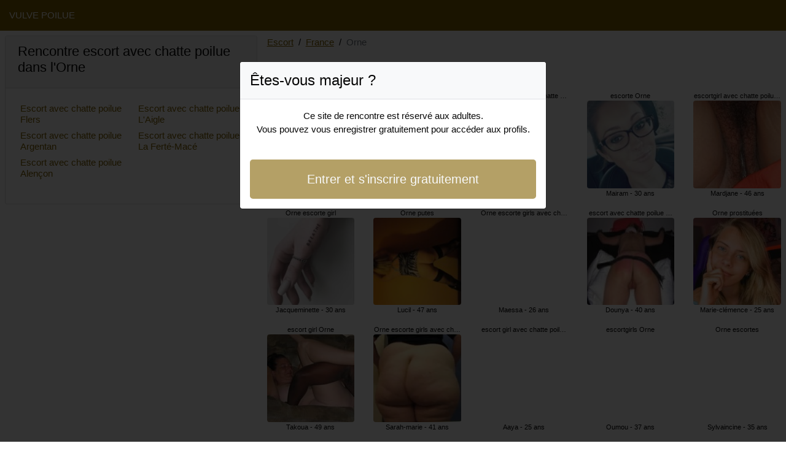

--- FILE ---
content_type: text/html; charset=UTF-8
request_url: https://www.vulve-poilue.com/fr/escort-avec-chatte-poilue/orne
body_size: 4715
content:
<!doctype html>
<html lang="fr">
<head>
    <meta charset="utf-8">
    <meta name="viewport" content="width=device-width, initial-scale=1, shrink-to-fit=no">
    <link rel="stylesheet" href="/css/bootstrap.min.css" >
    <link rel="apple-touch-icon" sizes="180x180" href="/apple-touch-icon.png">
    <link rel="icon" type="image/png" sizes="32x32" href="/favicon-32x32.png">
    <link rel="icon" type="image/png" sizes="16x16" href="/favicon-16x16.png">
    <link rel="manifest" href="/site.webmanifest">
    <meta name="msapplication-TileColor" content="#826201">
    <meta name="theme-color" content="#ffffff">
		<title>Escort avec chatte poilue dans l&#039;Orne, rencontre escort - Vulve Poilue ✔️</title>
	<meta name="description" content="Escorte girls dans l&#039;Orne, avec chatte poilue escorts, ⭐ escortes girls, avec chatte poilue escortes girl dans l&#039;Orne, escort girls, escortgirl dans l&#039;Orne, avec chatte poilue escorte girl." />
	<link rel="canonical" href="https://www.vulve-poilue.com/fr/escort-avec-chatte-poilue/orne" />
	<style>
body{background-color:#FFFFFF;color: #070707;font-size: 15px;padding-bottom: 50px;padding-top: 50px;}
a, a:hover{color: #826201;}

header{
	line-height: 50px;position: fixed;top: 0;width: 100%;z-index: 1;background-color: #826201;
}

h1{font-size:1.5rem;width: 100%;}
h2{font-size:1.4rem;width: 100%;}
h3{font-size:1.3rem;width: 100%;}

.romaine{color: #826201;}
a.romaine:hover{color: #826201;}
.adjia{background-color: rgba(130,98,1 ,.10);}
.kelly-anne{background-color: rgba(130,98,1 ,.60);}

.miralda{column-count: 6;column-width: 150px;}
.ariele{font-size: 11px;}
.ariele:hover{cursor:pointer;}
.ariele:hover span:last-child{text-decoration:underline;}

.ariele img{display: block;margin: 0 auto;width: 100%;}

.simonetta{display: block;white-space: nowrap;text-overflow: ellipsis;overflow: hidden;}

.nasla{position: relative;}
.nasla >div{position: fixed;}
.nasla >div >div,.nasla >div > div > object{width: 100%;height: calc(100vh - 50px);}

.list-unstyled{column-count: 4;column-width: 150px;line-height: 18px;}

.breadcrumb{background-color: transparent;padding: 10px 0;margin: 0;}
.breadcrumb a{text-decoration: underline;}
.breadcrumb-item+.breadcrumb-item::before{color: #070707;}

.modal {top: 10vh;}
.modal-backdrop.show {opacity: 0.8;}
.modal-title{font-size: 1.5rem;line-height: normal;}
.modal-body .btn-lg{padding: 1rem;}

@media (max-width: 767px){
    .list-unstyled{line-height:24px;}
    .nasla{position: relative;}
    .nasla >div{position: relative;}
    .nasla >div >div,.nasla >div > div > object{width: 100%;height: 200px;}
}
</style>		
</head>
<body id="body" onload="showOverlay()" >

	<header>
    	<div class="container-fluid" >
    		<div class="row" >
    			<div class="col-sm-6"><a href="https://www.vulve-poilue.com" class="text-light" >VULVE POILUE</a></div>
    		</div>
    	</div>
	</header>

		<div class="container-fluid"  >
    	<div class="row">
    	
    		<div class="col-md-8 p-0 order-md-2" >
    			<ol class="breadcrumb p-2">
    				<li class="breadcrumb-item"><a href="https://www.vulve-poilue.com">Escort</a></li>
    				<li class="breadcrumb-item"><a href="https://www.vulve-poilue.com/fr/escort-avec-chatte-poilue">France</a></li>
    				<li class="breadcrumb-item active">Orne</li>
    			</ol>
        	    <h1 class="p-2" >Escort avec chatte poilue Orne</h1>
				<div class="miralda" >
    	<div class="p-2 text-center ariele" data-id="4452" data-name="Marie-claire"  data-age="22" >
		<span class="simonetta" >pute avec chatte poilue Orne</span>
		<img alt="pute avec chatte poilue Orne" class="lazy rounded" data-src="//cdn.vulve-poilue.com/TPODTqMRi.jpg" src="[data-uri]" >
		<span class="simonetta" >Marie-claire - 22 ans</span>
	</div>
    	<div class="p-2 text-center ariele" data-id="12000" data-name="Jacqueminette"  data-age="30" >
		<span class="simonetta" >Orne escorte girl</span>
		<img alt="Orne escorte girl" class="lazy rounded" data-src="//cdn.vulve-poilue.com/tWam6dHnJ.jpg" src="[data-uri]" >
		<span class="simonetta" >Jacqueminette - 30 ans</span>
	</div>
    	<div class="p-2 text-center ariele" data-id="44326" data-name="Takoua"  data-age="49" >
		<span class="simonetta" >escort girl Orne</span>
		<img alt="escort girl Orne" class="lazy rounded" data-src="//cdn.vulve-poilue.com/9TMZ32Lhp.jpg" src="[data-uri]" >
		<span class="simonetta" >Takoua - 49 ans</span>
	</div>
    	<div class="p-2 text-center ariele" data-id="4535" data-name="Iluna"  data-age="26" >
		<span class="simonetta" >escorte avec chatte poilue Orne</span>
		<img alt="escorte avec chatte poilue Orne" class="lazy rounded" data-src="//cdn.vulve-poilue.com/jwfSxM5X0.jpg" src="[data-uri]" >
		<span class="simonetta" >Iluna - 26 ans</span>
	</div>
    	<div class="p-2 text-center ariele" data-id="2601" data-name="Teana"  data-age="22" >
		<span class="simonetta" >escort girls avec chatte poilue Orne</span>
		<img alt="escort girls avec chatte poilue Orne" class="lazy rounded" data-src="//cdn.vulve-poilue.com/sDWQA5yTQ.jpg" src="[data-uri]" >
		<span class="simonetta" >Teana - 22 ans</span>
	</div>
    	<div class="p-2 text-center ariele" data-id="16482" data-name="Douha"  data-age="33" >
		<span class="simonetta" >Orne escortes</span>
		<img alt="Orne escortes" class="lazy rounded" data-src="//cdn.vulve-poilue.com/2KetNxMr7.jpg" src="[data-uri]" >
		<span class="simonetta" >Douha - 33 ans</span>
	</div>
    	<div class="p-2 text-center ariele" data-id="5861" data-name="Marie-fabienne"  data-age="28" >
		<span class="simonetta" >escorts girl Orne</span>
		<img alt="escorts girl Orne" class="lazy rounded" data-src="//cdn.vulve-poilue.com/nstn4SzFB.jpg" src="[data-uri]" >
		<span class="simonetta" >Marie-fabienne - 28 ans</span>
	</div>
    	<div class="p-2 text-center ariele" data-id="13189" data-name="Katherine"  data-age="31" >
		<span class="simonetta" >Orne escortes girl avec chatte poilue</span>
		<img alt="Orne escortes girl avec chatte poilue" class="lazy rounded" data-src="//cdn.vulve-poilue.com/KxiKXxkHY.jpg" src="[data-uri]" >
		<span class="simonetta" >Katherine - 31 ans</span>
	</div>
    	<div class="p-2 text-center ariele" data-id="26480" data-name="Feeling"  data-age="40" >
		<span class="simonetta" >escortes Orne</span>
		<img alt="escortes Orne" class="lazy rounded" data-src="//cdn.vulve-poilue.com/3KhMspY5h.jpg" src="[data-uri]" >
		<span class="simonetta" >Feeling - 40 ans</span>
	</div>
    	<div class="p-2 text-center ariele" data-id="41596" data-name="Sosso"  data-age="47" >
		<span class="simonetta" >escorte girls Orne</span>
		<img alt="escorte girls Orne" class="lazy rounded" data-src="//cdn.vulve-poilue.com/lyCrdBNd6.jpg" src="[data-uri]" >
		<span class="simonetta" >Sosso - 47 ans</span>
	</div>
    	<div class="p-2 text-center ariele" data-id="41629" data-name="Aurella"  data-age="48" >
		<span class="simonetta" >escortgirls Orne</span>
		<img alt="escortgirls Orne" class="lazy rounded" data-src="//cdn.vulve-poilue.com/OLkhV6uMd.jpg" src="[data-uri]" >
		<span class="simonetta" >Aurella - 48 ans</span>
	</div>
    	<div class="p-2 text-center ariele" data-id="27774" data-name="Marie-xaviere"  data-age="44" >
		<span class="simonetta" >Orne putes</span>
		<img alt="Orne putes" class="lazy rounded" data-src="//cdn.vulve-poilue.com/vpS6dDRyH.jpg" src="[data-uri]" >
		<span class="simonetta" >Marie-xaviere - 44 ans</span>
	</div>
    	<div class="p-2 text-center ariele" data-id="26789" data-name="Caitleen"  data-age="43" >
		<span class="simonetta" >Orne putes</span>
		<img alt="Orne putes" class="lazy rounded" data-src="//cdn.vulve-poilue.com/JakEiht0E.jpg" src="[data-uri]" >
		<span class="simonetta" >Caitleen - 43 ans</span>
	</div>
    	<div class="p-2 text-center ariele" data-id="29819" data-name="Lucil"  data-age="47" >
		<span class="simonetta" >Orne putes</span>
		<img alt="Orne putes" class="lazy rounded" data-src="//cdn.vulve-poilue.com/foIhm1oIL.jpg" src="[data-uri]" >
		<span class="simonetta" >Lucil - 47 ans</span>
	</div>
    	<div class="p-2 text-center ariele" data-id="38832" data-name="Sarah-marie"  data-age="41" >
		<span class="simonetta" >Orne escorte girls avec chatte poilue</span>
		<img alt="Orne escorte girls avec chatte poilue" class="lazy rounded" data-src="//cdn.vulve-poilue.com/xoYxYwJdV.jpg" src="[data-uri]" >
		<span class="simonetta" >Sarah-marie - 41 ans</span>
	</div>
    	<div class="p-2 text-center ariele" data-id="10491" data-name="Liyana"  data-age="26" >
		<span class="simonetta" >Orne pute</span>
		<img alt="Orne pute" class="lazy rounded" data-src="//cdn.vulve-poilue.com/9jh5shH4k.jpg" src="[data-uri]" >
		<span class="simonetta" >Liyana - 26 ans</span>
	</div>
    	<div class="p-2 text-center ariele" data-id="23359" data-name="Insya"  data-age="42" >
		<span class="simonetta" >escortes girl Orne</span>
		<img alt="escortes girl Orne" class="lazy rounded" data-src="//cdn.vulve-poilue.com/lD51JIfow.jpg" src="[data-uri]" >
		<span class="simonetta" >Insya - 42 ans</span>
	</div>
    	<div class="p-2 text-center ariele" data-id="41371" data-name="Annicia"  data-age="44" >
		<span class="simonetta" >pute Orne</span>
		<img alt="pute Orne" class="lazy rounded" data-src="//cdn.vulve-poilue.com/KtUHcN9BK.jpg" src="[data-uri]" >
		<span class="simonetta" >Annicia - 44 ans</span>
	</div>
    	<div class="p-2 text-center ariele" data-id="21673" data-name="Ruken"  data-age="39" >
		<span class="simonetta" >pute avec chatte poilue Orne</span>
		<img alt="pute avec chatte poilue Orne" class="lazy rounded" data-src="//cdn.vulve-poilue.com/anbRtSepN.jpg" src="[data-uri]" >
		<span class="simonetta" >Ruken - 39 ans</span>
	</div>
    	<div class="p-2 text-center ariele" data-id="4080" data-name="Sounia"  data-age="22" >
		<span class="simonetta" >escort girls Orne</span>
		<img alt="escort girls Orne" class="lazy rounded" data-src="//cdn.vulve-poilue.com/CLmYl4qXC.jpg" src="[data-uri]" >
		<span class="simonetta" >Sounia - 22 ans</span>
	</div>
    	<div class="p-2 text-center ariele" data-id="36880" data-name="Lethicia"  data-age="48" >
		<span class="simonetta" >Orne escorts girls</span>
		<img alt="Orne escorts girls" class="lazy rounded" data-src="//cdn.vulve-poilue.com/4BjFtXdiW.jpg" src="[data-uri]" >
		<span class="simonetta" >Lethicia - 48 ans</span>
	</div>
    	<div class="p-2 text-center ariele" data-id="10997" data-name="Pomeline"  data-age="26" >
		<span class="simonetta" >escortes girls Orne</span>
		<img alt="escortes girls Orne" class="lazy rounded" data-src="//cdn.vulve-poilue.com/lIc3IrgVk.jpg" src="[data-uri]" >
		<span class="simonetta" >Pomeline - 26 ans</span>
	</div>
    	<div class="p-2 text-center ariele" data-id="3422" data-name="Nolvenn"  data-age="18" >
		<span class="simonetta" >Orne escort girls</span>
		<img alt="Orne escort girls" class="lazy rounded" data-src="//cdn.vulve-poilue.com/iNkKUC4Ng.jpg" src="[data-uri]" >
		<span class="simonetta" >Nolvenn - 18 ans</span>
	</div>
    	<div class="p-2 text-center ariele" data-id="42983" data-name="Aurelia"  data-age="47" >
		<span class="simonetta" >Orne escort girl</span>
		<img alt="Orne escort girl" class="lazy rounded" data-src="//cdn.vulve-poilue.com/uC3FvQ6xo.jpg" src="[data-uri]" >
		<span class="simonetta" >Aurelia - 47 ans</span>
	</div>
    	<div class="p-2 text-center ariele" data-id="37838" data-name="Mally"  data-age="46" >
		<span class="simonetta" >Orne escorte avec chatte poilue</span>
		<img alt="Orne escorte avec chatte poilue" class="lazy rounded" data-src="//cdn.vulve-poilue.com/LORwtM0WK.jpg" src="[data-uri]" >
		<span class="simonetta" >Mally - 46 ans</span>
	</div>
    	<div class="p-2 text-center ariele" data-id="14741" data-name="Maessa"  data-age="26" >
		<span class="simonetta" >Orne escorte girls avec chatte poilue</span>
		<img alt="Orne escorte girls avec chatte poilue" class="lazy rounded" data-src="//cdn.vulve-poilue.com/x8lAzufHB.jpg" src="[data-uri]" >
		<span class="simonetta" >Maessa - 26 ans</span>
	</div>
    	<div class="p-2 text-center ariele" data-id="12227" data-name="Aaya"  data-age="25" >
		<span class="simonetta" >escort girl avec chatte poilue Orne</span>
		<img alt="escort girl avec chatte poilue Orne" class="lazy rounded" data-src="//cdn.vulve-poilue.com/VeUch2G31.jpg" src="[data-uri]" >
		<span class="simonetta" >Aaya - 25 ans</span>
	</div>
    	<div class="p-2 text-center ariele" data-id="29333" data-name="Mailine"  data-age="40" >
		<span class="simonetta" >Orne escort girl</span>
		<img alt="Orne escort girl" class="lazy rounded" data-src="//cdn.vulve-poilue.com/mCASprcIH.jpg" src="[data-uri]" >
		<span class="simonetta" >Mailine - 40 ans</span>
	</div>
    	<div class="p-2 text-center ariele" data-id="23756" data-name="Yasmeen"  data-age="39" >
		<span class="simonetta" >Orne escort girls</span>
		<img alt="Orne escort girls" class="lazy rounded" data-src="//cdn.vulve-poilue.com/9Rvzsekl2.jpg" src="[data-uri]" >
		<span class="simonetta" >Yasmeen - 39 ans</span>
	</div>
    	<div class="p-2 text-center ariele" data-id="40463" data-name="Nada"  data-age="45" >
		<span class="simonetta" >prostituées avec chatte poilue Orne</span>
		<img alt="prostituées avec chatte poilue Orne" class="lazy rounded" data-src="//cdn.vulve-poilue.com/quamFUv3Z.jpg" src="[data-uri]" >
		<span class="simonetta" >Nada - 45 ans</span>
	</div>
    	<div class="p-2 text-center ariele" data-id="11432" data-name="Maryann"  data-age="32" >
		<span class="simonetta" >escort girls avec chatte poilue Orne</span>
		<img alt="escort girls avec chatte poilue Orne" class="lazy rounded" data-src="//cdn.vulve-poilue.com/P9LrTMIaf.jpg" src="[data-uri]" >
		<span class="simonetta" >Maryann - 32 ans</span>
	</div>
    	<div class="p-2 text-center ariele" data-id="14190" data-name="Shayna"  data-age="29" >
		<span class="simonetta" >escortes Orne</span>
		<img alt="escortes Orne" class="lazy rounded" data-src="//cdn.vulve-poilue.com/FTgyBcGtN.jpg" src="[data-uri]" >
		<span class="simonetta" >Shayna - 29 ans</span>
	</div>
    	<div class="p-2 text-center ariele" data-id="41255" data-name="Florence-marie"  data-age="44" >
		<span class="simonetta" >escorte girl avec chatte poilue Orne</span>
		<img alt="escorte girl avec chatte poilue Orne" class="lazy rounded" data-src="//cdn.vulve-poilue.com/ls8dxnxQr.jpg" src="[data-uri]" >
		<span class="simonetta" >Florence-marie - 44 ans</span>
	</div>
    	<div class="p-2 text-center ariele" data-id="14414" data-name="Marie-etienne"  data-age="30" >
		<span class="simonetta" >escorts girl Orne</span>
		<img alt="escorts girl Orne" class="lazy rounded" data-src="//cdn.vulve-poilue.com/Z7G9Nhp85.jpg" src="[data-uri]" >
		<span class="simonetta" >Marie-etienne - 30 ans</span>
	</div>
    	<div class="p-2 text-center ariele" data-id="18934" data-name="Scarlette"  data-age="38" >
		<span class="simonetta" >escort girls Orne</span>
		<img alt="escort girls Orne" class="lazy rounded" data-src="//cdn.vulve-poilue.com/2JDx8B0Mv.jpg" src="[data-uri]" >
		<span class="simonetta" >Scarlette - 38 ans</span>
	</div>
    	<div class="p-2 text-center ariele" data-id="7563" data-name="Swanne"  data-age="20" >
		<span class="simonetta" >Orne escortes girl</span>
		<img alt="Orne escortes girl" class="lazy rounded" data-src="//cdn.vulve-poilue.com/hANoj3RKl.jpg" src="[data-uri]" >
		<span class="simonetta" >Swanne - 20 ans</span>
	</div>
    	<div class="p-2 text-center ariele" data-id="10719" data-name="Mairam"  data-age="30" >
		<span class="simonetta" >escorte Orne</span>
		<img alt="escorte Orne" class="lazy rounded" data-src="//cdn.vulve-poilue.com/TdUbOG5DM.jpg" src="[data-uri]" >
		<span class="simonetta" >Mairam - 30 ans</span>
	</div>
    	<div class="p-2 text-center ariele" data-id="40147" data-name="Dounya"  data-age="40" >
		<span class="simonetta" >escort avec chatte poilue Orne</span>
		<img alt="escort avec chatte poilue Orne" class="lazy rounded" data-src="//cdn.vulve-poilue.com/jsYh9Q8gH.jpg" src="[data-uri]" >
		<span class="simonetta" >Dounya - 40 ans</span>
	</div>
    	<div class="p-2 text-center ariele" data-id="19849" data-name="Oumou"  data-age="37" >
		<span class="simonetta" >escortgirls Orne</span>
		<img alt="escortgirls Orne" class="lazy rounded" data-src="//cdn.vulve-poilue.com/bMdW4i2Oh.jpg" src="[data-uri]" >
		<span class="simonetta" >Oumou - 37 ans</span>
	</div>
    	<div class="p-2 text-center ariele" data-id="15955" data-name="Muzeyyen"  data-age="28" >
		<span class="simonetta" >Orne escort</span>
		<img alt="Orne escort" class="lazy rounded" data-src="//cdn.vulve-poilue.com/yvQr5juRk.jpg" src="[data-uri]" >
		<span class="simonetta" >Muzeyyen - 28 ans</span>
	</div>
    	<div class="p-2 text-center ariele" data-id="451" data-name="Melouka"  data-age="18" >
		<span class="simonetta" >escorts girl avec chatte poilue Orne</span>
		<img alt="escorts girl avec chatte poilue Orne" class="lazy rounded" data-src="//cdn.vulve-poilue.com/OabBGy4cq.jpg" src="[data-uri]" >
		<span class="simonetta" >Melouka - 18 ans</span>
	</div>
    	<div class="p-2 text-center ariele" data-id="34763" data-name="Sarah-anne"  data-age="44" >
		<span class="simonetta" >Orne escort avec chatte poilue</span>
		<img alt="Orne escort avec chatte poilue" class="lazy rounded" data-src="//cdn.vulve-poilue.com/Ew7RD9gOW.jpg" src="[data-uri]" >
		<span class="simonetta" >Sarah-anne - 44 ans</span>
	</div>
    	<div class="p-2 text-center ariele" data-id="3040" data-name="Pierrine"  data-age="18" >
		<span class="simonetta" >Orne escortgirl avec chatte poilue</span>
		<img alt="Orne escortgirl avec chatte poilue" class="lazy rounded" data-src="//cdn.vulve-poilue.com/GumTo5Oq1.jpg" src="[data-uri]" >
		<span class="simonetta" >Pierrine - 18 ans</span>
	</div>
    	<div class="p-2 text-center ariele" data-id="38028" data-name="Matylde"  data-age="45" >
		<span class="simonetta" >pute Orne</span>
		<img alt="pute Orne" class="lazy rounded" data-src="//cdn.vulve-poilue.com/0ERsHo1Lt.jpg" src="[data-uri]" >
		<span class="simonetta" >Matylde - 45 ans</span>
	</div>
    	<div class="p-2 text-center ariele" data-id="22460" data-name="Miriane"  data-age="31" >
		<span class="simonetta" >escortes girl Orne</span>
		<img alt="escortes girl Orne" class="lazy rounded" data-src="//cdn.vulve-poilue.com/wzUOcRfQQ.jpg" src="[data-uri]" >
		<span class="simonetta" >Miriane - 31 ans</span>
	</div>
    	<div class="p-2 text-center ariele" data-id="41300" data-name="Chjara-stella"  data-age="41" >
		<span class="simonetta" >Orne escortgirls avec chatte poilue</span>
		<img alt="Orne escortgirls avec chatte poilue" class="lazy rounded" data-src="//cdn.vulve-poilue.com/dxzRl8jzI.jpg" src="[data-uri]" >
		<span class="simonetta" >Chjara-stella - 41 ans</span>
	</div>
    	<div class="p-2 text-center ariele" data-id="8193" data-name="Keltoum"  data-age="27" >
		<span class="simonetta" >prostituées Orne</span>
		<img alt="prostituées Orne" class="lazy rounded" data-src="//cdn.vulve-poilue.com/kpiXfLk1Y.jpg" src="[data-uri]" >
		<span class="simonetta" >Keltoum - 27 ans</span>
	</div>
    	<div class="p-2 text-center ariele" data-id="17188" data-name="Lysiane"  data-age="32" >
		<span class="simonetta" >Orne escorts girl</span>
		<img alt="Orne escorts girl" class="lazy rounded" data-src="//cdn.vulve-poilue.com/ePTHqN9ck.jpg" src="[data-uri]" >
		<span class="simonetta" >Lysiane - 32 ans</span>
	</div>
    	<div class="p-2 text-center ariele" data-id="41843" data-name="Mardjane"  data-age="46" >
		<span class="simonetta" >escortgirl avec chatte poilue Orne</span>
		<img alt="escortgirl avec chatte poilue Orne" class="lazy rounded" data-src="//cdn.vulve-poilue.com/cdOJlBj6O.jpg" src="[data-uri]" >
		<span class="simonetta" >Mardjane - 46 ans</span>
	</div>
    	<div class="p-2 text-center ariele" data-id="7131" data-name="Marie-clémence"  data-age="25" >
		<span class="simonetta" >Orne prostituées</span>
		<img alt="Orne prostituées" class="lazy rounded" data-src="//cdn.vulve-poilue.com/trYssBjTS.jpg" src="[data-uri]" >
		<span class="simonetta" >Marie-clémence - 25 ans</span>
	</div>
    	<div class="p-2 text-center ariele" data-id="19228" data-name="Sylvaincine"  data-age="35" >
		<span class="simonetta" >Orne escortes</span>
		<img alt="Orne escortes" class="lazy rounded" data-src="//cdn.vulve-poilue.com/gYfqBTeDr.jpg" src="[data-uri]" >
		<span class="simonetta" >Sylvaincine - 35 ans</span>
	</div>
    	<div class="p-2 text-center ariele" data-id="19340" data-name="Danica"  data-age="32" >
		<span class="simonetta" >pute Orne</span>
		<img alt="pute Orne" class="lazy rounded" data-src="//cdn.vulve-poilue.com/xQjwAPR8q.jpg" src="[data-uri]" >
		<span class="simonetta" >Danica - 32 ans</span>
	</div>
    	<div class="p-2 text-center ariele" data-id="12747" data-name="Romayssa"  data-age="26" >
		<span class="simonetta" >Orne escort girls</span>
		<img alt="Orne escort girls" class="lazy rounded" data-src="//cdn.vulve-poilue.com/ms09Hg84u.jpg" src="[data-uri]" >
		<span class="simonetta" >Romayssa - 26 ans</span>
	</div>
    	<div class="p-2 text-center ariele" data-id="34663" data-name="Anne-josee"  data-age="40" >
		<span class="simonetta" >escortes girl avec chatte poilue Orne</span>
		<img alt="escortes girl avec chatte poilue Orne" class="lazy rounded" data-src="//cdn.vulve-poilue.com/P7Hrg2gM5.jpg" src="[data-uri]" >
		<span class="simonetta" >Anne-josee - 40 ans</span>
	</div>
    	<div class="p-2 text-center ariele" data-id="40977" data-name="Seda"  data-age="47" >
		<span class="simonetta" >escortgirls avec chatte poilue Orne</span>
		<img alt="escortgirls avec chatte poilue Orne" class="lazy rounded" data-src="//cdn.vulve-poilue.com/dvBWD392S.jpg" src="[data-uri]" >
		<span class="simonetta" >Seda - 47 ans</span>
	</div>
    	<div class="p-2 text-center ariele" data-id="7276" data-name="Jaouida"  data-age="20" >
		<span class="simonetta" >prostituées Orne</span>
		<img alt="prostituées Orne" class="lazy rounded" data-src="//cdn.vulve-poilue.com/JuM5UeZfT.jpg" src="[data-uri]" >
		<span class="simonetta" >Jaouida - 20 ans</span>
	</div>
    	<div class="p-2 text-center ariele" data-id="41687" data-name="Mahnoor"  data-age="46" >
		<span class="simonetta" >putes Orne</span>
		<img alt="putes Orne" class="lazy rounded" data-src="//cdn.vulve-poilue.com/N8CQaBzsm.jpg" src="[data-uri]" >
		<span class="simonetta" >Mahnoor - 46 ans</span>
	</div>
    	<div class="p-2 text-center ariele" data-id="18918" data-name="Melodia"  data-age="37" >
		<span class="simonetta" >escortgirls Orne</span>
		<img alt="escortgirls Orne" class="lazy rounded" data-src="//cdn.vulve-poilue.com/izdYF3xPu.jpg" src="[data-uri]" >
		<span class="simonetta" >Melodia - 37 ans</span>
	</div>
    	<div class="p-2 text-center ariele" data-id="8093" data-name="Aisetou"  data-age="25" >
		<span class="simonetta" >Orne escortgirls</span>
		<img alt="Orne escortgirls" class="lazy rounded" data-src="//cdn.vulve-poilue.com/ka6CzhZUj.jpg" src="[data-uri]" >
		<span class="simonetta" >Aisetou - 25 ans</span>
	</div>
    	<div class="p-2 text-center ariele" data-id="19505" data-name="Allix"  data-age="34" >
		<span class="simonetta" >Orne escortes girls</span>
		<img alt="Orne escortes girls" class="lazy rounded" data-src="//cdn.vulve-poilue.com/1rGYlB6lv.jpg" src="[data-uri]" >
		<span class="simonetta" >Allix - 34 ans</span>
	</div>
    </div>        	</div>
    	
    		<div class="col-md-4 p-2 order-md-1" >
    			<div class="card">
    				<div class="card-header"><h2>Rencontre escort avec chatte poilue dans l&#039;Orne</h2></div>
    				<div class="card-body">
                    	<ul class="list-unstyled " >
                        	                        		<li class="p-1"><a href="https://www.vulve-poilue.com/fr/escort-avec-chatte-poilue/orne/flers">Escort avec chatte poilue Flers</a></li>
                        	                        		<li class="p-1"><a href="https://www.vulve-poilue.com/fr/escort-avec-chatte-poilue/orne/argentan">Escort avec chatte poilue Argentan</a></li>
                        	                        		<li class="p-1"><a href="https://www.vulve-poilue.com/fr/escort-avec-chatte-poilue/orne/alencon">Escort avec chatte poilue Alençon</a></li>
                        	                        		<li class="p-1"><a href="https://www.vulve-poilue.com/fr/escort-avec-chatte-poilue/orne/laigle">Escort avec chatte poilue L&#039;Aigle</a></li>
                        	                        		<li class="p-1"><a href="https://www.vulve-poilue.com/fr/escort-avec-chatte-poilue/orne/la-ferte-mace">Escort avec chatte poilue La Ferté-Macé</a></li>
                        	                    	</ul>
                    </div>
                </div>
    		</div>
    		
		</div>
	</div>
	
	
	<div class="modal" id="registerModal" tabindex="-1" role="dialog">
		<div class="modal-dialog" role="document">
			<div class="modal-content">

			</div>
		</div>
	</div>
	
	<script src="/js/jquery-3.5.1.min.js"></script>
	<script src="/js/bootstrap.min.js" crossorigin="anonymous"></script>
    <script src="/js/intersection-observer.js"></script>
    <script src="/js/lazyload.min.js"></script>
    <script>
		var girl = 'ariele';
	</script>
	    <script>
	var lazyLoadInstance = new LazyLoad({
	    elements_selector: ".lazy",
	    threshold: 300,
	});

	$(document).on('click', '.' + girl, function(e){
		e.preventDefault();
		var id = $(this).data('id');
		var name = $(this).data('name');
		var age = $(this).data('age');
	    $.ajax({
	        url : '/contact/' + id,
	        type : 'POST',
	        data : {name : name, age : age},
	        dataType : 'html',
	        success : function(code_html, statut){
	            $('.modal-content').empty();
	            $('.modal-content').append(code_html);
	            $('#registerModal').modal({backdrop: 'static', keyboard: false}).show();
	        }
	     });
	});

	function showOverlay()
	{
		$('.' + girl)[0].click();
	}

    function aVisitor()
    {
    	$.post( "/a-visitor" );
    }

    $( document ).ready(function() {
    	aVisitor();
    });
    </script>
<script defer src="https://static.cloudflareinsights.com/beacon.min.js/vcd15cbe7772f49c399c6a5babf22c1241717689176015" integrity="sha512-ZpsOmlRQV6y907TI0dKBHq9Md29nnaEIPlkf84rnaERnq6zvWvPUqr2ft8M1aS28oN72PdrCzSjY4U6VaAw1EQ==" data-cf-beacon='{"version":"2024.11.0","token":"1396021ebe664c1696cdcbbfa87db6bc","r":1,"server_timing":{"name":{"cfCacheStatus":true,"cfEdge":true,"cfExtPri":true,"cfL4":true,"cfOrigin":true,"cfSpeedBrain":true},"location_startswith":null}}' crossorigin="anonymous"></script>
</body>
</html>

--- FILE ---
content_type: text/html; charset=UTF-8
request_url: https://www.vulve-poilue.com/contact/4452
body_size: -101
content:
<div class="modal-header bg-light">
	<h5 class="modal-title">Êtes-vous majeur ?</h5>
</div>
<div class="modal-body">
	<div class="rounded text-center" >
		<p>Ce site de rencontre est réservé aux adultes.<br>Vous pouvez vous enregistrer gratuitement pour accéder aux profils.</p>
		<br>
		<a rel="nofollow" href="https://www.vulve-poilue.com/register" class="btn w-100 text-light btn-lg kelly-anne">Entrer et s'inscrire gratuitement</a>
	</div>
</div>